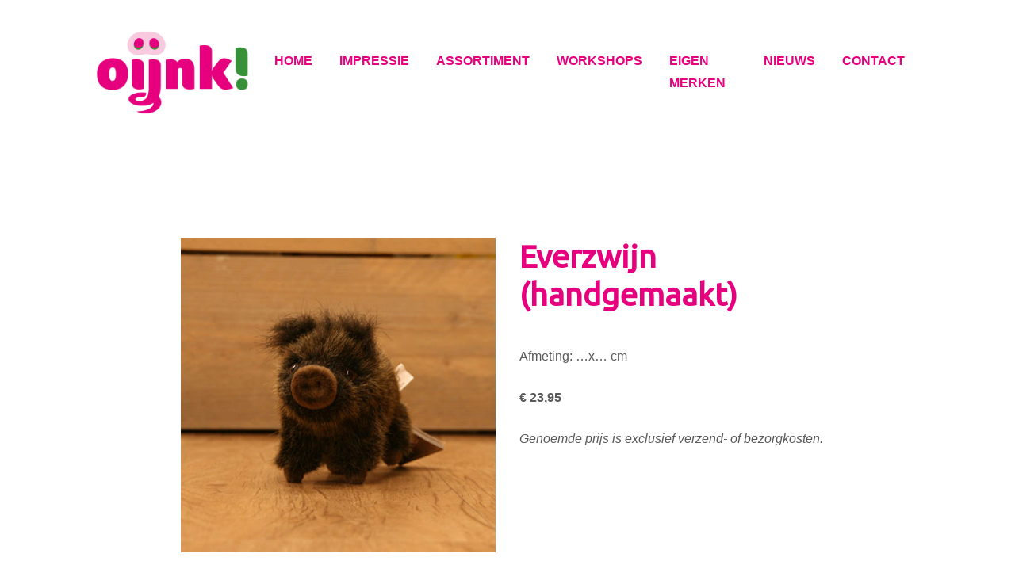

--- FILE ---
content_type: text/html; charset=UTF-8
request_url: https://www.oijnk.nl/product/everzwijn-handgemaakt/
body_size: 7973
content:
<!DOCTYPE html>
<html lang="nl-NL">
<head>
	<meta charset="UTF-8">
	<meta name="viewport" content="width=device-width, initial-scale=1, shrink-to-fit=no">
	<link rel="profile" href="https://gmpg.org/xfn/11">
	<meta name='robots' content='index, follow, max-image-preview:large, max-snippet:-1, max-video-preview:-1' />
	<style>img:is([sizes="auto" i], [sizes^="auto," i]) { contain-intrinsic-size: 3000px 1500px }</style>
	
	<!-- This site is optimized with the Yoast SEO plugin v25.4 - https://yoast.com/wordpress/plugins/seo/ -->
	<title>Everzwijn handgemaakt - Oijnk! Boerderijwinkel Mariahout</title>
	<link rel="canonical" href="https://www.oijnk.nl/product/everzwijn-handgemaakt/" />
	<meta property="og:locale" content="nl_NL" />
	<meta property="og:type" content="article" />
	<meta property="og:title" content="Everzwijn handgemaakt - Oijnk! Boerderijwinkel Mariahout" />
	<meta property="og:description" content="[...]Lees verder… from Everzwijn handgemaakt" />
	<meta property="og:url" content="https://www.oijnk.nl/product/everzwijn-handgemaakt/" />
	<meta property="og:site_name" content="Oijnk! Boerderijwinkel Mariahout" />
	<meta property="article:publisher" content="https://www.facebook.com/Oijnk/" />
	<meta property="article:modified_time" content="2024-05-06T09:52:31+00:00" />
	<meta property="og:image" content="https://www.oijnk.nl/wp-content/uploads/2023/11/Everzwijntje.jpg" />
	<meta property="og:image:width" content="500" />
	<meta property="og:image:height" content="500" />
	<meta property="og:image:type" content="image/jpeg" />
	<meta name="twitter:card" content="summary_large_image" />
	<meta name="twitter:label1" content="Geschatte leestijd" />
	<meta name="twitter:data1" content="1 minuut" />
	<script type="application/ld+json" class="yoast-schema-graph">{"@context":"https://schema.org","@graph":[{"@type":"WebPage","@id":"https://www.oijnk.nl/product/everzwijn-handgemaakt/","url":"https://www.oijnk.nl/product/everzwijn-handgemaakt/","name":"Everzwijn handgemaakt - Oijnk! Boerderijwinkel Mariahout","isPartOf":{"@id":"https://www.oijnk.nl/#website"},"primaryImageOfPage":{"@id":"https://www.oijnk.nl/product/everzwijn-handgemaakt/#primaryimage"},"image":{"@id":"https://www.oijnk.nl/product/everzwijn-handgemaakt/#primaryimage"},"thumbnailUrl":"https://www.oijnk.nl/wp-content/uploads/2023/11/Everzwijntje.jpg","datePublished":"2023-11-29T08:30:01+00:00","dateModified":"2024-05-06T09:52:31+00:00","breadcrumb":{"@id":"https://www.oijnk.nl/product/everzwijn-handgemaakt/#breadcrumb"},"inLanguage":"nl-NL","potentialAction":[{"@type":"ReadAction","target":["https://www.oijnk.nl/product/everzwijn-handgemaakt/"]}]},{"@type":"ImageObject","inLanguage":"nl-NL","@id":"https://www.oijnk.nl/product/everzwijn-handgemaakt/#primaryimage","url":"https://www.oijnk.nl/wp-content/uploads/2023/11/Everzwijntje.jpg","contentUrl":"https://www.oijnk.nl/wp-content/uploads/2023/11/Everzwijntje.jpg","width":500,"height":500},{"@type":"BreadcrumbList","@id":"https://www.oijnk.nl/product/everzwijn-handgemaakt/#breadcrumb","itemListElement":[{"@type":"ListItem","position":1,"name":"Home","item":"https://www.oijnk.nl/"},{"@type":"ListItem","position":2,"name":"Everzwijn handgemaakt"}]},{"@type":"WebSite","@id":"https://www.oijnk.nl/#website","url":"https://www.oijnk.nl/","name":"Oijnk! - Boerderijwinkel Mariahout","description":"Alles over het varken","publisher":{"@id":"https://www.oijnk.nl/#organization"},"potentialAction":[{"@type":"SearchAction","target":{"@type":"EntryPoint","urlTemplate":"https://www.oijnk.nl/?s={search_term_string}"},"query-input":{"@type":"PropertyValueSpecification","valueRequired":true,"valueName":"search_term_string"}}],"inLanguage":"nl-NL"},{"@type":"Organization","@id":"https://www.oijnk.nl/#organization","name":"Alles over het varken","url":"https://www.oijnk.nl/","logo":{"@type":"ImageObject","inLanguage":"nl-NL","@id":"https://www.oijnk.nl/#/schema/logo/image/","url":"https://www.oijnk.nl/wp-content/uploads/2023/07/logo_oijnk-1.png","contentUrl":"https://www.oijnk.nl/wp-content/uploads/2023/07/logo_oijnk-1.png","width":470,"height":302,"caption":"Alles over het varken"},"image":{"@id":"https://www.oijnk.nl/#/schema/logo/image/"},"sameAs":["https://www.facebook.com/Oijnk/","https://www.instagram.com/oijnk_varkenwinkeltje/"]}]}</script>
	<!-- / Yoast SEO plugin. -->


<link rel="alternate" type="application/rss+xml" title="Oijnk! Boerderijwinkel Mariahout &raquo; feed" href="https://www.oijnk.nl/feed/" />
<script>
window._wpemojiSettings = {"baseUrl":"https:\/\/s.w.org\/images\/core\/emoji\/16.0.1\/72x72\/","ext":".png","svgUrl":"https:\/\/s.w.org\/images\/core\/emoji\/16.0.1\/svg\/","svgExt":".svg","source":{"concatemoji":"https:\/\/www.oijnk.nl\/wp-includes\/js\/wp-emoji-release.min.js?ver=6.8.3"}};
/*! This file is auto-generated */
!function(s,n){var o,i,e;function c(e){try{var t={supportTests:e,timestamp:(new Date).valueOf()};sessionStorage.setItem(o,JSON.stringify(t))}catch(e){}}function p(e,t,n){e.clearRect(0,0,e.canvas.width,e.canvas.height),e.fillText(t,0,0);var t=new Uint32Array(e.getImageData(0,0,e.canvas.width,e.canvas.height).data),a=(e.clearRect(0,0,e.canvas.width,e.canvas.height),e.fillText(n,0,0),new Uint32Array(e.getImageData(0,0,e.canvas.width,e.canvas.height).data));return t.every(function(e,t){return e===a[t]})}function u(e,t){e.clearRect(0,0,e.canvas.width,e.canvas.height),e.fillText(t,0,0);for(var n=e.getImageData(16,16,1,1),a=0;a<n.data.length;a++)if(0!==n.data[a])return!1;return!0}function f(e,t,n,a){switch(t){case"flag":return n(e,"\ud83c\udff3\ufe0f\u200d\u26a7\ufe0f","\ud83c\udff3\ufe0f\u200b\u26a7\ufe0f")?!1:!n(e,"\ud83c\udde8\ud83c\uddf6","\ud83c\udde8\u200b\ud83c\uddf6")&&!n(e,"\ud83c\udff4\udb40\udc67\udb40\udc62\udb40\udc65\udb40\udc6e\udb40\udc67\udb40\udc7f","\ud83c\udff4\u200b\udb40\udc67\u200b\udb40\udc62\u200b\udb40\udc65\u200b\udb40\udc6e\u200b\udb40\udc67\u200b\udb40\udc7f");case"emoji":return!a(e,"\ud83e\udedf")}return!1}function g(e,t,n,a){var r="undefined"!=typeof WorkerGlobalScope&&self instanceof WorkerGlobalScope?new OffscreenCanvas(300,150):s.createElement("canvas"),o=r.getContext("2d",{willReadFrequently:!0}),i=(o.textBaseline="top",o.font="600 32px Arial",{});return e.forEach(function(e){i[e]=t(o,e,n,a)}),i}function t(e){var t=s.createElement("script");t.src=e,t.defer=!0,s.head.appendChild(t)}"undefined"!=typeof Promise&&(o="wpEmojiSettingsSupports",i=["flag","emoji"],n.supports={everything:!0,everythingExceptFlag:!0},e=new Promise(function(e){s.addEventListener("DOMContentLoaded",e,{once:!0})}),new Promise(function(t){var n=function(){try{var e=JSON.parse(sessionStorage.getItem(o));if("object"==typeof e&&"number"==typeof e.timestamp&&(new Date).valueOf()<e.timestamp+604800&&"object"==typeof e.supportTests)return e.supportTests}catch(e){}return null}();if(!n){if("undefined"!=typeof Worker&&"undefined"!=typeof OffscreenCanvas&&"undefined"!=typeof URL&&URL.createObjectURL&&"undefined"!=typeof Blob)try{var e="postMessage("+g.toString()+"("+[JSON.stringify(i),f.toString(),p.toString(),u.toString()].join(",")+"));",a=new Blob([e],{type:"text/javascript"}),r=new Worker(URL.createObjectURL(a),{name:"wpTestEmojiSupports"});return void(r.onmessage=function(e){c(n=e.data),r.terminate(),t(n)})}catch(e){}c(n=g(i,f,p,u))}t(n)}).then(function(e){for(var t in e)n.supports[t]=e[t],n.supports.everything=n.supports.everything&&n.supports[t],"flag"!==t&&(n.supports.everythingExceptFlag=n.supports.everythingExceptFlag&&n.supports[t]);n.supports.everythingExceptFlag=n.supports.everythingExceptFlag&&!n.supports.flag,n.DOMReady=!1,n.readyCallback=function(){n.DOMReady=!0}}).then(function(){return e}).then(function(){var e;n.supports.everything||(n.readyCallback(),(e=n.source||{}).concatemoji?t(e.concatemoji):e.wpemoji&&e.twemoji&&(t(e.twemoji),t(e.wpemoji)))}))}((window,document),window._wpemojiSettings);
</script>
<style id='wp-emoji-styles-inline-css'>

	img.wp-smiley, img.emoji {
		display: inline !important;
		border: none !important;
		box-shadow: none !important;
		height: 1em !important;
		width: 1em !important;
		margin: 0 0.07em !important;
		vertical-align: -0.1em !important;
		background: none !important;
		padding: 0 !important;
	}
</style>
<link rel='stylesheet' id='wp-block-library-css' href='https://www.oijnk.nl/wp-includes/css/dist/block-library/style.min.css?ver=6.8.3' media='all' />
<style id='classic-theme-styles-inline-css'>
/*! This file is auto-generated */
.wp-block-button__link{color:#fff;background-color:#32373c;border-radius:9999px;box-shadow:none;text-decoration:none;padding:calc(.667em + 2px) calc(1.333em + 2px);font-size:1.125em}.wp-block-file__button{background:#32373c;color:#fff;text-decoration:none}
</style>
<style id='global-styles-inline-css'>
:root{--wp--preset--aspect-ratio--square: 1;--wp--preset--aspect-ratio--4-3: 4/3;--wp--preset--aspect-ratio--3-4: 3/4;--wp--preset--aspect-ratio--3-2: 3/2;--wp--preset--aspect-ratio--2-3: 2/3;--wp--preset--aspect-ratio--16-9: 16/9;--wp--preset--aspect-ratio--9-16: 9/16;--wp--preset--color--black: #000000;--wp--preset--color--cyan-bluish-gray: #abb8c3;--wp--preset--color--white: #fff;--wp--preset--color--pale-pink: #f78da7;--wp--preset--color--vivid-red: #cf2e2e;--wp--preset--color--luminous-vivid-orange: #ff6900;--wp--preset--color--luminous-vivid-amber: #fcb900;--wp--preset--color--light-green-cyan: #7bdcb5;--wp--preset--color--vivid-green-cyan: #00d084;--wp--preset--color--pale-cyan-blue: #8ed1fc;--wp--preset--color--vivid-cyan-blue: #0693e3;--wp--preset--color--vivid-purple: #9b51e0;--wp--preset--color--blue: #007bff;--wp--preset--color--indigo: #6610f2;--wp--preset--color--purple: #5533ff;--wp--preset--color--pink: #e83e8c;--wp--preset--color--red: #dc3545;--wp--preset--color--orange: #fd7e14;--wp--preset--color--yellow: #ffc107;--wp--preset--color--green: #28a745;--wp--preset--color--teal: #20c997;--wp--preset--color--cyan: #17a2b8;--wp--preset--color--gray: #6c757d;--wp--preset--color--gray-dark: #343a40;--wp--preset--gradient--vivid-cyan-blue-to-vivid-purple: linear-gradient(135deg,rgba(6,147,227,1) 0%,rgb(155,81,224) 100%);--wp--preset--gradient--light-green-cyan-to-vivid-green-cyan: linear-gradient(135deg,rgb(122,220,180) 0%,rgb(0,208,130) 100%);--wp--preset--gradient--luminous-vivid-amber-to-luminous-vivid-orange: linear-gradient(135deg,rgba(252,185,0,1) 0%,rgba(255,105,0,1) 100%);--wp--preset--gradient--luminous-vivid-orange-to-vivid-red: linear-gradient(135deg,rgba(255,105,0,1) 0%,rgb(207,46,46) 100%);--wp--preset--gradient--very-light-gray-to-cyan-bluish-gray: linear-gradient(135deg,rgb(238,238,238) 0%,rgb(169,184,195) 100%);--wp--preset--gradient--cool-to-warm-spectrum: linear-gradient(135deg,rgb(74,234,220) 0%,rgb(151,120,209) 20%,rgb(207,42,186) 40%,rgb(238,44,130) 60%,rgb(251,105,98) 80%,rgb(254,248,76) 100%);--wp--preset--gradient--blush-light-purple: linear-gradient(135deg,rgb(255,206,236) 0%,rgb(152,150,240) 100%);--wp--preset--gradient--blush-bordeaux: linear-gradient(135deg,rgb(254,205,165) 0%,rgb(254,45,45) 50%,rgb(107,0,62) 100%);--wp--preset--gradient--luminous-dusk: linear-gradient(135deg,rgb(255,203,112) 0%,rgb(199,81,192) 50%,rgb(65,88,208) 100%);--wp--preset--gradient--pale-ocean: linear-gradient(135deg,rgb(255,245,203) 0%,rgb(182,227,212) 50%,rgb(51,167,181) 100%);--wp--preset--gradient--electric-grass: linear-gradient(135deg,rgb(202,248,128) 0%,rgb(113,206,126) 100%);--wp--preset--gradient--midnight: linear-gradient(135deg,rgb(2,3,129) 0%,rgb(40,116,252) 100%);--wp--preset--font-size--small: 13px;--wp--preset--font-size--medium: 20px;--wp--preset--font-size--large: 36px;--wp--preset--font-size--x-large: 42px;--wp--preset--spacing--20: 0.44rem;--wp--preset--spacing--30: 0.67rem;--wp--preset--spacing--40: 1rem;--wp--preset--spacing--50: 1.5rem;--wp--preset--spacing--60: 2.25rem;--wp--preset--spacing--70: 3.38rem;--wp--preset--spacing--80: 5.06rem;--wp--preset--shadow--natural: 6px 6px 9px rgba(0, 0, 0, 0.2);--wp--preset--shadow--deep: 12px 12px 50px rgba(0, 0, 0, 0.4);--wp--preset--shadow--sharp: 6px 6px 0px rgba(0, 0, 0, 0.2);--wp--preset--shadow--outlined: 6px 6px 0px -3px rgba(255, 255, 255, 1), 6px 6px rgba(0, 0, 0, 1);--wp--preset--shadow--crisp: 6px 6px 0px rgba(0, 0, 0, 1);}:where(.is-layout-flex){gap: 0.5em;}:where(.is-layout-grid){gap: 0.5em;}body .is-layout-flex{display: flex;}.is-layout-flex{flex-wrap: wrap;align-items: center;}.is-layout-flex > :is(*, div){margin: 0;}body .is-layout-grid{display: grid;}.is-layout-grid > :is(*, div){margin: 0;}:where(.wp-block-columns.is-layout-flex){gap: 2em;}:where(.wp-block-columns.is-layout-grid){gap: 2em;}:where(.wp-block-post-template.is-layout-flex){gap: 1.25em;}:where(.wp-block-post-template.is-layout-grid){gap: 1.25em;}.has-black-color{color: var(--wp--preset--color--black) !important;}.has-cyan-bluish-gray-color{color: var(--wp--preset--color--cyan-bluish-gray) !important;}.has-white-color{color: var(--wp--preset--color--white) !important;}.has-pale-pink-color{color: var(--wp--preset--color--pale-pink) !important;}.has-vivid-red-color{color: var(--wp--preset--color--vivid-red) !important;}.has-luminous-vivid-orange-color{color: var(--wp--preset--color--luminous-vivid-orange) !important;}.has-luminous-vivid-amber-color{color: var(--wp--preset--color--luminous-vivid-amber) !important;}.has-light-green-cyan-color{color: var(--wp--preset--color--light-green-cyan) !important;}.has-vivid-green-cyan-color{color: var(--wp--preset--color--vivid-green-cyan) !important;}.has-pale-cyan-blue-color{color: var(--wp--preset--color--pale-cyan-blue) !important;}.has-vivid-cyan-blue-color{color: var(--wp--preset--color--vivid-cyan-blue) !important;}.has-vivid-purple-color{color: var(--wp--preset--color--vivid-purple) !important;}.has-black-background-color{background-color: var(--wp--preset--color--black) !important;}.has-cyan-bluish-gray-background-color{background-color: var(--wp--preset--color--cyan-bluish-gray) !important;}.has-white-background-color{background-color: var(--wp--preset--color--white) !important;}.has-pale-pink-background-color{background-color: var(--wp--preset--color--pale-pink) !important;}.has-vivid-red-background-color{background-color: var(--wp--preset--color--vivid-red) !important;}.has-luminous-vivid-orange-background-color{background-color: var(--wp--preset--color--luminous-vivid-orange) !important;}.has-luminous-vivid-amber-background-color{background-color: var(--wp--preset--color--luminous-vivid-amber) !important;}.has-light-green-cyan-background-color{background-color: var(--wp--preset--color--light-green-cyan) !important;}.has-vivid-green-cyan-background-color{background-color: var(--wp--preset--color--vivid-green-cyan) !important;}.has-pale-cyan-blue-background-color{background-color: var(--wp--preset--color--pale-cyan-blue) !important;}.has-vivid-cyan-blue-background-color{background-color: var(--wp--preset--color--vivid-cyan-blue) !important;}.has-vivid-purple-background-color{background-color: var(--wp--preset--color--vivid-purple) !important;}.has-black-border-color{border-color: var(--wp--preset--color--black) !important;}.has-cyan-bluish-gray-border-color{border-color: var(--wp--preset--color--cyan-bluish-gray) !important;}.has-white-border-color{border-color: var(--wp--preset--color--white) !important;}.has-pale-pink-border-color{border-color: var(--wp--preset--color--pale-pink) !important;}.has-vivid-red-border-color{border-color: var(--wp--preset--color--vivid-red) !important;}.has-luminous-vivid-orange-border-color{border-color: var(--wp--preset--color--luminous-vivid-orange) !important;}.has-luminous-vivid-amber-border-color{border-color: var(--wp--preset--color--luminous-vivid-amber) !important;}.has-light-green-cyan-border-color{border-color: var(--wp--preset--color--light-green-cyan) !important;}.has-vivid-green-cyan-border-color{border-color: var(--wp--preset--color--vivid-green-cyan) !important;}.has-pale-cyan-blue-border-color{border-color: var(--wp--preset--color--pale-cyan-blue) !important;}.has-vivid-cyan-blue-border-color{border-color: var(--wp--preset--color--vivid-cyan-blue) !important;}.has-vivid-purple-border-color{border-color: var(--wp--preset--color--vivid-purple) !important;}.has-vivid-cyan-blue-to-vivid-purple-gradient-background{background: var(--wp--preset--gradient--vivid-cyan-blue-to-vivid-purple) !important;}.has-light-green-cyan-to-vivid-green-cyan-gradient-background{background: var(--wp--preset--gradient--light-green-cyan-to-vivid-green-cyan) !important;}.has-luminous-vivid-amber-to-luminous-vivid-orange-gradient-background{background: var(--wp--preset--gradient--luminous-vivid-amber-to-luminous-vivid-orange) !important;}.has-luminous-vivid-orange-to-vivid-red-gradient-background{background: var(--wp--preset--gradient--luminous-vivid-orange-to-vivid-red) !important;}.has-very-light-gray-to-cyan-bluish-gray-gradient-background{background: var(--wp--preset--gradient--very-light-gray-to-cyan-bluish-gray) !important;}.has-cool-to-warm-spectrum-gradient-background{background: var(--wp--preset--gradient--cool-to-warm-spectrum) !important;}.has-blush-light-purple-gradient-background{background: var(--wp--preset--gradient--blush-light-purple) !important;}.has-blush-bordeaux-gradient-background{background: var(--wp--preset--gradient--blush-bordeaux) !important;}.has-luminous-dusk-gradient-background{background: var(--wp--preset--gradient--luminous-dusk) !important;}.has-pale-ocean-gradient-background{background: var(--wp--preset--gradient--pale-ocean) !important;}.has-electric-grass-gradient-background{background: var(--wp--preset--gradient--electric-grass) !important;}.has-midnight-gradient-background{background: var(--wp--preset--gradient--midnight) !important;}.has-small-font-size{font-size: var(--wp--preset--font-size--small) !important;}.has-medium-font-size{font-size: var(--wp--preset--font-size--medium) !important;}.has-large-font-size{font-size: var(--wp--preset--font-size--large) !important;}.has-x-large-font-size{font-size: var(--wp--preset--font-size--x-large) !important;}
:where(.wp-block-post-template.is-layout-flex){gap: 1.25em;}:where(.wp-block-post-template.is-layout-grid){gap: 1.25em;}
:where(.wp-block-columns.is-layout-flex){gap: 2em;}:where(.wp-block-columns.is-layout-grid){gap: 2em;}
:root :where(.wp-block-pullquote){font-size: 1.5em;line-height: 1.6;}
</style>
<link rel='stylesheet' id='contact-form-7-css' href='https://www.oijnk.nl/wp-content/plugins/contact-form-7/includes/css/styles.css?ver=6.1' media='all' />
<link rel='stylesheet' id='child-understrap-styles-css' href='https://www.oijnk.nl/wp-content/themes/wiretemplate/css/child-theme.min.css?ver=0.5.5' media='all' />
<link rel='stylesheet' id='slick-css' href='https://www.oijnk.nl/wp-content/themes/wiretemplate/slick/slick.css?ver=6.8.3' media='all' />
<link rel='stylesheet' id='kavelkaart-css' href='https://www.oijnk.nl/wp-content/themes/wiretemplate/css/kavelkaart.css?ver=6.8.3' media='all' />
<link rel='stylesheet' id='fancybox-css-css' href='https://www.oijnk.nl/wp-content/themes/wiretemplate/css/jquery.fancybox.min.css?ver=6.8.3' media='all' />
<link rel='stylesheet' id='slick-theme-css' href='https://www.oijnk.nl/wp-content/themes/wiretemplate/slick/slick-theme.css?ver=6.8.3' media='all' />
<link rel='stylesheet' id='style-css' href='https://www.oijnk.nl/wp-content/themes/wiretemplate/style.css?ver=6.8.3' media='all' />
<link rel='stylesheet' id='tablepress-default-css' href='https://www.oijnk.nl/wp-content/plugins/tablepress/css/build/default.css?ver=3.1.3' media='all' />
<script src="https://www.oijnk.nl/wp-includes/js/jquery/jquery.min.js?ver=3.7.1" id="jquery-core-js"></script>
<script src="https://www.oijnk.nl/wp-includes/js/jquery/jquery-migrate.min.js?ver=3.4.1" id="jquery-migrate-js"></script>
<script src="https://www.oijnk.nl/wp-content/themes/wiretemplate/slick/slick.min.js?ver=6.8.3" id="slick-min-js"></script>
<script src="https://www.oijnk.nl/wp-content/themes/wiretemplate/js/jquery.fancybox.min.js?ver=6.8.3" id="fancybox-js"></script>
<script src="https://www.oijnk.nl/wp-content/themes/wiretemplate/js/jquery.youtube-background.min.js?ver=6.8.3" id="video-bg-js"></script>
<script src="https://www.oijnk.nl/wp-content/themes/wiretemplate/js/custom.js?ver=6.8.3" id="custom-js"></script>
<link rel="https://api.w.org/" href="https://www.oijnk.nl/wp-json/" /><link rel="alternate" title="JSON" type="application/json" href="https://www.oijnk.nl/wp-json/wp/v2/product/4314" /><link rel="EditURI" type="application/rsd+xml" title="RSD" href="https://www.oijnk.nl/xmlrpc.php?rsd" />
<meta name="generator" content="WordPress 6.8.3" />
<link rel='shortlink' href='https://www.oijnk.nl/?p=4314' />
<link rel="alternate" title="oEmbed (JSON)" type="application/json+oembed" href="https://www.oijnk.nl/wp-json/oembed/1.0/embed?url=https%3A%2F%2Fwww.oijnk.nl%2Fproduct%2Feverzwijn-handgemaakt%2F" />
<link rel="alternate" title="oEmbed (XML)" type="text/xml+oembed" href="https://www.oijnk.nl/wp-json/oembed/1.0/embed?url=https%3A%2F%2Fwww.oijnk.nl%2Fproduct%2Feverzwijn-handgemaakt%2F&#038;format=xml" />
<link rel="apple-touch-icon" sizes="180x180" href="/wp-content/uploads/fbrfg/apple-touch-icon.png">
<link rel="icon" type="image/png" sizes="32x32" href="/wp-content/uploads/fbrfg/favicon-32x32.png">
<link rel="icon" type="image/png" sizes="16x16" href="/wp-content/uploads/fbrfg/favicon-16x16.png">
<link rel="manifest" href="/wp-content/uploads/fbrfg/site.webmanifest">
<link rel="shortcut icon" href="/wp-content/uploads/fbrfg/favicon.ico">
<meta name="msapplication-TileColor" content="#ffffff">
<meta name="msapplication-config" content="/wp-content/uploads/fbrfg/browserconfig.xml">
<meta name="theme-color" content="#ffffff"><meta name="mobile-web-app-capable" content="yes">
<meta name="apple-mobile-web-app-capable" content="yes">
<meta name="apple-mobile-web-app-title" content="Oijnk! Boerderijwinkel Mariahout - Alles over het varken">
<link rel="icon" href="https://www.oijnk.nl/wp-content/uploads/2023/07/cropped-favicon_oijnk-32x32.png" sizes="32x32" />
<link rel="icon" href="https://www.oijnk.nl/wp-content/uploads/2023/07/cropped-favicon_oijnk-192x192.png" sizes="192x192" />
<link rel="apple-touch-icon" href="https://www.oijnk.nl/wp-content/uploads/2023/07/cropped-favicon_oijnk-180x180.png" />
<meta name="msapplication-TileImage" content="https://www.oijnk.nl/wp-content/uploads/2023/07/cropped-favicon_oijnk-270x270.png" />
	<style>
		@import url('https://fonts.googleapis.com/css2?family=Rubik:wght@300,400,700&display=swap');		@import url('https://fonts.googleapis.com/css2?family=Ubuntu&display=swap');
		body {
			color: #595959;
			font-family: 'Rubik', sans-serif;		}

		hr {
			border-top: 1px solid #e6007e;
		}		

		h1,
		h2,
		h3,
		h4 {
			font-family: 'Ubuntu', sans-serif;		}

		h1,
		h2 {
			color: #e6007e;
		}

		h3 {
			color: #e6007e;
		}

		.btn,
		.wpcf7-submit {
			background: #e6007e !important;
			border: 2px solid #e6007e !important;
			color: #FFF !important;
			font-family: 'Ubuntu', sans-serif;			font-weight: 700;	
							border-radius: 5px;
									
		}

		.btn:hover, 
		.btn:focus, 
		.btn:active, 
		.btn.active,
		.btn:not(:disabled):not(.disabled).active, 
		.btn:not(:disabled):not(.disabled):active 
		.wpcf7-submit:hover, 
		.wpcf7-submit:focus, 
		.wpcf7-submit:active, 
		.wpcf7-submit.active,
		.wpcf7-submit:not(:disabled):not(.disabled).active, 
		.wpcf7-submit:not(:disabled):not(.disabled):active {
			background: #bc0061 !important;
			border: 2px solid #bc0061 !important;
			color: #e6007e !important;
		}

		.btn-secundary {
			background: #bc0061 !important;
			border: 2px solid #bc0061 !important;
			color: #e6007e !important;
		}

		.btn-secundary:hover, 
		.btn-secundary:focus, 
		.btn-secundary:active, 
		.btn-secundary.active,
		.btn-secundary:not(:disabled):not(.disabled).active, 
		.btn-secundary:not(:disabled):not(.disabled):active  {
			background: #e6007e !important;
			border: 2px solid #e6007e !important;
			color: #FFF !important;
		}

		.header-sidebar {
			background: #ffffff;
		}

		.header-sidebar a {
			color: #e6007e;
		}

		.header-sidebar .social li a {
			color: #e6007e;
		}

		.hero .alt-design h1 {
			@import url('https://fonts.googleapis.com/css2?family=Rubik:wght@300,400,700&display=swap');			font-weight: 800;
		}

		.navbar {
						background: #ffffff;
						min-height: 120px;
		}

		.navbar .dropdown-item {
			color: #e6007e !important;
		}

		.navbar .dropdown-item:hover,
		.navbar .dropdown-item:focus,
		.navbar .dropdown-item:active {
			color: #e6007e;				
		}

		.navbar .navbar-toggler {
			color: #e6007e;
		}

		.navbar .navbar-nav .nav-link {
			color: #e6007e;
		}

		.navbar .navbar-nav .nav-link:hover,
		.navbar .navbar-nav .nav-link:focus,
		.navbar .navbar-nav .nav-link:active {
			background: none;
			text-decoration: underline;
			color: #e6007e;				
		}	

		.navbar .navbar-nav .button a {
			border: 2px solid #e6007e;
							border-radius: 5px;
							
		}

		.navbar .navbar-nav .button a:hover,
		.navbar .navbar-nav .button a:focus,
		.navbar .navbar-nav .button a:active {
			background: #e6007e;
			border: 2px solid #e6007e;
			color: #ffffff;
			text-decoration: none;
		}		

		.default-content a {
			color: #e6007e;
		}

		.full-screen-menu {
			height: calc(100vh - 120px);
			margin-top: 120px;
		}

		.full-block .image .description {
			color: #e6007e;
		}

		.image-carrousel a {
			color: #e6007e;	
		}

		.footer {
			background: #e6007e;
			color: #ffffff;	
		}

		.footer h4 {
			color: #ffffff;				
		}

		.copyright {
			border-top: 1px solid #ffffff !important;
		}

		.copyright h4 {
			color: #bc0061;
		}

		.downloads .content ul li a {
			color: #e6007e;
		}

		.downloads .content .icon {
			color: #bc0061;
		}

		.contact .wpcf7 .form-control {
			color: #e6007e;
		}

		.contact .wpcf7 .form-control:focus,
		.contact .wpcf7 .form-control:hover,
		.contact .wpcf7 .form-control:active {
			border: 1px solid #e6007e;
		}
	</style>
</head>

<body data-rsssl=1 class="wp-singular product-template-default single single-product postid-4314 wp-embed-responsive wp-theme-understrap wp-child-theme-wiretemplate understrap-has-sidebar">
<div class="site" id="page">

	<div id="wrapper-navbar" itemscope itemtype="http://schema.org/WebSite">

		<div class="header-container">
						

			<nav class="navbar navbar-expand-md" style="background: none; position: absolute; width: 100%; z-index: 10;">
																	
					<a class="navbar-brand" rel="home" href="https://www.oijnk.nl/" title="Oijnk! Boerderijwinkel Mariahout" itemprop="url"><img src="https://www.oijnk.nl/wp-content/uploads/2024/04/logo_oijnk-1.png" height="auto" width="200" alt="logo" /></a>
											<button class="navbar-toggler" type="button" data-toggle="collapse" data-target="#navbarNavDropdown" aria-controls="navbarNavDropdown" aria-expanded="false" aria-label="Toggle navigatie">
							<i class="fa fa-bars"></i>					
						</button>

						<div id="navbarNavDropdown" class="collapse navbar-collapse"><ul id="main-menu" class="navbar-nav navbar-right ml-auto"><li itemscope="itemscope" itemtype="https://www.schema.org/SiteNavigationElement" id="menu-item-4180" class="menu-item menu-item-type-post_type menu-item-object-page menu-item-home menu-item-4180 nav-item"><a title="HOME" href="https://www.oijnk.nl/" class="nav-link"><b>HOME</b></a></li>
<li itemscope="itemscope" itemtype="https://www.schema.org/SiteNavigationElement" id="menu-item-4248" class="menu-item menu-item-type-post_type menu-item-object-page menu-item-4248 nav-item"><a title="IMPRESSIE" href="https://www.oijnk.nl/winkelimpressie/" class="nav-link"><b>IMPRESSIE</b></a></li>
<li itemscope="itemscope" itemtype="https://www.schema.org/SiteNavigationElement" id="menu-item-4359" class="menu-item menu-item-type-post_type menu-item-object-page menu-item-4359 nav-item"><a title="ASSORTIMENT" href="https://www.oijnk.nl/assortiment/" class="nav-link"><b>ASSORTIMENT</b></a></li>
<li itemscope="itemscope" itemtype="https://www.schema.org/SiteNavigationElement" id="menu-item-4602" class="menu-item menu-item-type-post_type menu-item-object-page menu-item-4602 nav-item"><a title="WORKSHOPS" href="https://www.oijnk.nl/workshops/" class="nav-link"><b>WORKSHOPS</b></a></li>
<li itemscope="itemscope" itemtype="https://www.schema.org/SiteNavigationElement" id="menu-item-4448" class="menu-item menu-item-type-post_type menu-item-object-page menu-item-4448 nav-item"><a title="EIGEN MERKEN" href="https://www.oijnk.nl/eigen-merken/" class="nav-link"><b>EIGEN MERKEN</b></a></li>
<li itemscope="itemscope" itemtype="https://www.schema.org/SiteNavigationElement" id="menu-item-4529" class="menu-item menu-item-type-post_type menu-item-object-page menu-item-4529 nav-item"><a title="NIEUWS" href="https://www.oijnk.nl/nieuws/" class="nav-link"><b>NIEUWS</b></a></li>
<li itemscope="itemscope" itemtype="https://www.schema.org/SiteNavigationElement" id="menu-item-4193" class="menu-item menu-item-type-post_type menu-item-object-page menu-item-4193 nav-item"><a title="CONTACT" href="https://www.oijnk.nl/contact/" class="nav-link"><b>CONTACT</b></a></li>
</ul></div>		
																	
													
								
			</nav>
		</div>
	</div>
			<div class="container-fluid padding" style="height: 300px; background: ;">
			</div>    	
			
			<div class="container-fluid default-content" style="background: ;">
				<div class="row">
					<div class="col-md-8 offset-md-2">
						<div class="row">
																								<div class="col-md-6">
										<p><img fetchpriority="high" decoding="async" class="alignnone wp-image-4311 size-full" src="https://www.oijnk.nl/wp-content/uploads/2023/11/Everzwijntje.jpg" alt="" width="500" height="500" srcset="https://www.oijnk.nl/wp-content/uploads/2023/11/Everzwijntje.jpg 500w, https://www.oijnk.nl/wp-content/uploads/2023/11/Everzwijntje-300x300.jpg 300w, https://www.oijnk.nl/wp-content/uploads/2023/11/Everzwijntje-150x150.jpg 150w" sizes="(max-width: 500px) 100vw, 500px" /></p>
<p>&nbsp;</p>
									</div>
																	<div class="col-md-6">
										<h2 class="single-post-title product_title entry-title"><strong>Everzwijn (handgemaakt)</strong></h2>
<p>Afmeting: &#8230;x&#8230; cm</p>
<p><strong>€ 23,95</strong></p>
<p><i>Genoemde prijs is exclusief verzend- of bezorgkosten.</i></p>
									</div>
																		
						</div>		
					</div>		
				</div>
			</div>			
									
			<div class="container-fluid buttons" style="background: ;">
				<div class="row">
					<div class="col-md-8 offset-md-2 text-center">
												
																	<a class="btn btn-primary " href="mailto:miriam@oijnk.nl?subject=Bestelling%20Everzwijn%20(handgemaakt)" target="_blank" role="button">bestel product</a>
													
						  					</div>
				</div>
			</div>	
					<div class="container-fluid padding" style="height: px; background: ;">
			</div>    	
			
			<div class="container-fluid default-content" style="background: ;">
				<div class="row">
					<div class="col-md-8 offset-md-2">
						<div class="row">
																								<div class="col-md-12">
										<p style="text-align: center;"><small><em><a href="https://www.oijnk.nl/assortiment/">Terug naar overzicht</a></em></small></p>
									</div>
																		
						</div>		
					</div>		
				</div>
			</div>			
					<div class="container-fluid padding" style="height: px; background: ;">
			</div>    	
		

<div class="footer container-fluid">
	<div class="row">
		<div class="col-md-10 offset-md-1 d-flex justify-content-end">
							<ul class="social list-unstyled">
										<li><a href="https://www.instagram.com/oijnk_varkenwinkeltje/" target="_blank" title="Instagram"><i class="fa fa-instagram"></i></a></li>
							
										<li><a href="https://www.facebook.com/oijnk/" target="_blank" title="Facebook"><i class="fa fa-facebook"></i></a></li>
												
												
				</ul>	
					</div>
		<div class="col-md-10 offset-md-1">
			<div class="row info">		
										<div class="col-md-4 item">
							<p><b>Oijnk!</b><br />
• Boerderijwinkel<br />
• Alles over het varken</p>
					
						</div>
										  						<div class="col-md-4 item">
							<p>Heieindseweg 1a<br />
5738 CA  Mariahout</p>
					
						</div>
										  						<div class="col-md-4 item">
							<p><b>T</b> <a href="tel:0637531357%E2%80%AC">06 37 53 13 57</a><br />
<b>E</b>  <a href="mailto:info@oijnk.nl">info@oijnk.nl</a></p>
					
						</div>
										  	
			</div>			
			<div class="copyright d-md-flex justify-content-between">
				<div>© Copyright - Oijnk! Boerderijwinkel Mariahout									| <a href="https://www.oijnk.nl/" title="Alles over het varken">Alles over het varken</a>
				  	
				</div>
									<div><a href="https://www.22maaktindruk.nl" target="_blank" rel="noopener">Website: 22 Maakt Indruk!</a></div>
							</div>		
		</div>	
	</div>	
</div>

<script type="speculationrules">
{"prefetch":[{"source":"document","where":{"and":[{"href_matches":"\/*"},{"not":{"href_matches":["\/wp-*.php","\/wp-admin\/*","\/wp-content\/uploads\/*","\/wp-content\/*","\/wp-content\/plugins\/*","\/wp-content\/themes\/wiretemplate\/*","\/wp-content\/themes\/understrap\/*","\/*\\?(.+)"]}},{"not":{"selector_matches":"a[rel~=\"nofollow\"]"}},{"not":{"selector_matches":".no-prefetch, .no-prefetch a"}}]},"eagerness":"conservative"}]}
</script>
<script src="https://www.oijnk.nl/wp-includes/js/dist/hooks.min.js?ver=4d63a3d491d11ffd8ac6" id="wp-hooks-js"></script>
<script src="https://www.oijnk.nl/wp-includes/js/dist/i18n.min.js?ver=5e580eb46a90c2b997e6" id="wp-i18n-js"></script>
<script id="wp-i18n-js-after">
wp.i18n.setLocaleData( { 'text direction\u0004ltr': [ 'ltr' ] } );
</script>
<script src="https://www.oijnk.nl/wp-content/plugins/contact-form-7/includes/swv/js/index.js?ver=6.1" id="swv-js"></script>
<script id="contact-form-7-js-translations">
( function( domain, translations ) {
	var localeData = translations.locale_data[ domain ] || translations.locale_data.messages;
	localeData[""].domain = domain;
	wp.i18n.setLocaleData( localeData, domain );
} )( "contact-form-7", {"translation-revision-date":"2025-06-26 09:46:55+0000","generator":"GlotPress\/4.0.1","domain":"messages","locale_data":{"messages":{"":{"domain":"messages","plural-forms":"nplurals=2; plural=n != 1;","lang":"nl"},"This contact form is placed in the wrong place.":["Dit contactformulier staat op de verkeerde plek."],"Error:":["Fout:"]}},"comment":{"reference":"includes\/js\/index.js"}} );
</script>
<script id="contact-form-7-js-before">
var wpcf7 = {
    "api": {
        "root": "https:\/\/www.oijnk.nl\/wp-json\/",
        "namespace": "contact-form-7\/v1"
    }
};
</script>
<script src="https://www.oijnk.nl/wp-content/plugins/contact-form-7/includes/js/index.js?ver=6.1" id="contact-form-7-js"></script>
<script src="https://www.oijnk.nl/wp-content/themes/wiretemplate/js/child-theme.min.js?ver=0.5.5" id="child-understrap-scripts-js"></script>

</body>

</html>

--- FILE ---
content_type: text/css
request_url: https://www.oijnk.nl/wp-content/themes/wiretemplate/css/kavelkaart.css?ver=6.8.3
body_size: 660
content:
/*kavelkaart hoogte meegeven*/
.kavelkaart{
    height:800px;
}
.static {
	position: static;
}
/*plattegrond status kleuren*/
.eyemove_status_beschikbaar {
    fill: rgba(0,114,122,.5) !important;
    stroke: rgba(0,114,122,.6) !important;
}
    .eyemove_status_beschikbaar .map__svg_polygon {
        fill: rgba(0,114,122,.5) !important;
        stroke: rgba(0,114,122,.6) !important;
        cursor: pointer;
    }

        .eyemove_status_beschikbaar .map__svg_polygon:hover {
            fill: rgba(0,114,122,.3) !important;
            stroke: rgba(0,114,122,.2) !important;
            cursor: pointer;
        }

.eyemove_status_onder-optie .map__svg_polygon, .eyemove_status_onder-bod .map__svg_polygon {
    fill: rgba(174,103,17, .8) !important;
    stroke: rgba(174,103,17, .8) !important;
    cursor: pointer;
}
    .eyemove_status_onder-optie .map__svg_polygon:hover, .eyemove_status_onder-bod .map__svg_polygon:hover {
        fill: rgba(174,103,17, .6) !important;
        stroke: rgba(174,103,17, .6) !important;
        cursor: pointer;
    }

.eyemove_status_verkocht-onder-voorbehoud .map__svg_polygon, .eyemove_status_verkocht .map__svg_polygon {
    fill: rgba(179,15,44,.8) !important;
    stroke: rgba(179,15,44,.8) !important;
    cursor: pointer;
}
    .eyemove_status_verkocht-onder-voorbehoud .map__svg_polygon:hover, .eyemove_status_verkocht .map__svg_polygon:hover {
        fill: rgba(179,15,44,.6) !important;
        stroke: rgba(179,15,44,.6) !important;
        cursor: pointer;
    }
/*popup status labels*/
.popover__label {
    color: #fff !important;
    display: block;
    padding: 10px 5px !important;
    text-align: center !important;
    width: 100% !important;
}
.label_onder-optie, .label_beschikbaar {
    background-color:rgb(0,114,122) !important;
}
.label_onder-optie, .label_onder-bod {
    background-color: #ae6711 !important;
}
.label_verkocht-onder-voorbehoud, .label_verkocht, .label_verhuurd-onder-voorbehoud, .label_verhuurd {
    background-color: rgb(179,15,44) !important;
}
/*link in popup*/
.popover__content a {
    color: #0e434c !important;
}
.popover__content {
    width: 200px !important;
}
    .popover__content img {
        margin-bottom: 0 !important;
    }
/*tekstblok in popup ruimte geven*/
.popover_custom_fields {
    padding: 15px !important;
}
.popover__content, .popover_custom_field_deeplinkurl {
	padding: 0 !important;
}
.popover_custom_field_prijzenhuurhuurprijs .popover_custom_field_adres .popover_custom_field_label {
	display: none !important;
}
.popover_custom_field_adrestoevoeging .popover_custom_field_value {
	float: left;
}
.popover_custom_field_adres, .popover_custom_field_adrestoevoeging, .popover_custom_field_adreshuisnummer {
	float: left !important;
	padding-right: 0 !important;
}
.popover_custom_field_label {
	font-weight: normal !important;
}
.eyemove_more_info_url, .popover_deeplinkurl {
	background-color: #000 !important;
	text-decoration: none !important;
}
.popover_custom_field_deeplinkurl {
	margin-top: 15px !important;
	padding: 0 !important;
}
.map__svg_polygon-status_verkocht-vrij-op-naam .map__svg_polygon {
	fill: rgba(140,13,30,.8) !important;
	stroke: rgba(140,13,30,.8) !important;
}
.label_verkocht-vrij-op-naam {
	background-color: rgb(140,13,30) !important;
}

--- FILE ---
content_type: text/css
request_url: https://www.oijnk.nl/wp-content/themes/wiretemplate/style.css?ver=6.8.3
body_size: 87
content:
/*
 Theme Name:   The Wire-Template
 Theme URI:    https://www.22maaktindruk.nl
 Description:  The Wire-Template
 Author:       22 Maakt indruk! 
 Author URI:   https://www.22maaktindruk.nl
 Template:     understrap
 Version:      0.5.5
 License: GNU General Public License v2 or later
 License URI: http://www.gnu.org/licenses/gpl-2.0.html
 Text Domain:  understrap-child
*/

--- FILE ---
content_type: application/javascript
request_url: https://www.oijnk.nl/wp-content/themes/wiretemplate/js/custom.js?ver=6.8.3
body_size: 212
content:
jQuery(document).ready(function($){ 

  $(".hero-slider").slick({
    dots: false,
    arrows: false,
    infinite: true,
    autoplay: true,
    fade: true,
    speed: 300,
    autoplaySpeed: 3000,
    focusOnSelect: false,
    pauseOnHover: false,
    pauseOnFocus: false,
    slidesToShow: 1,
    slidesToScroll: 1
  }); 

  $('.navbar-toggler.alt').click(function(){
    $('.full-screen-menu').fadeToggle();
  });

  $(window).scroll(function() {    
    var scroll = $(window).scrollTop();

    if (scroll >= 1) {
        $(".header-container").addClass("fixed-top");
    } else {
        $(".header-container").removeClass("fixed-top");
    }
  });  

  $('[data-youtube], [data-vbg]').youtube_background();

});